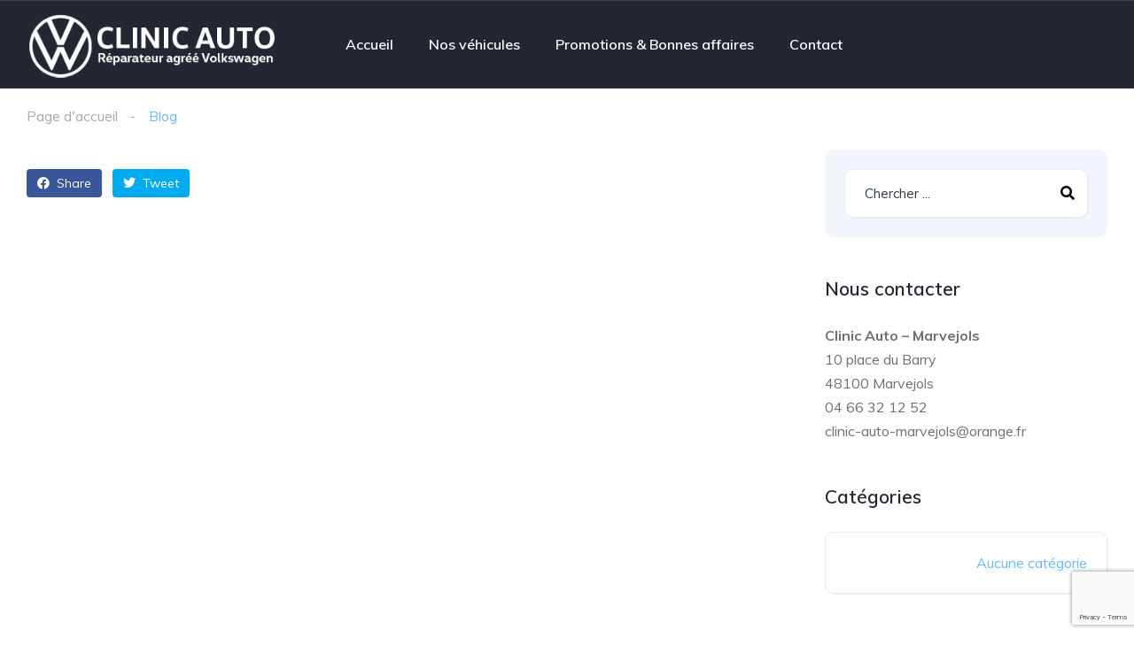

--- FILE ---
content_type: text/html; charset=utf-8
request_url: https://www.google.com/recaptcha/api2/anchor?ar=1&k=6Le6SJUUAAAAAHoQALk6NLSiJWZT5CpljwRZ-eB3&co=aHR0cHM6Ly93d3cuY2xpbmljYXV0bzQ4LmZyOjQ0Mw..&hl=en&v=PoyoqOPhxBO7pBk68S4YbpHZ&size=invisible&anchor-ms=20000&execute-ms=30000&cb=w0nlkxhbjkr9
body_size: 48754
content:
<!DOCTYPE HTML><html dir="ltr" lang="en"><head><meta http-equiv="Content-Type" content="text/html; charset=UTF-8">
<meta http-equiv="X-UA-Compatible" content="IE=edge">
<title>reCAPTCHA</title>
<style type="text/css">
/* cyrillic-ext */
@font-face {
  font-family: 'Roboto';
  font-style: normal;
  font-weight: 400;
  font-stretch: 100%;
  src: url(//fonts.gstatic.com/s/roboto/v48/KFO7CnqEu92Fr1ME7kSn66aGLdTylUAMa3GUBHMdazTgWw.woff2) format('woff2');
  unicode-range: U+0460-052F, U+1C80-1C8A, U+20B4, U+2DE0-2DFF, U+A640-A69F, U+FE2E-FE2F;
}
/* cyrillic */
@font-face {
  font-family: 'Roboto';
  font-style: normal;
  font-weight: 400;
  font-stretch: 100%;
  src: url(//fonts.gstatic.com/s/roboto/v48/KFO7CnqEu92Fr1ME7kSn66aGLdTylUAMa3iUBHMdazTgWw.woff2) format('woff2');
  unicode-range: U+0301, U+0400-045F, U+0490-0491, U+04B0-04B1, U+2116;
}
/* greek-ext */
@font-face {
  font-family: 'Roboto';
  font-style: normal;
  font-weight: 400;
  font-stretch: 100%;
  src: url(//fonts.gstatic.com/s/roboto/v48/KFO7CnqEu92Fr1ME7kSn66aGLdTylUAMa3CUBHMdazTgWw.woff2) format('woff2');
  unicode-range: U+1F00-1FFF;
}
/* greek */
@font-face {
  font-family: 'Roboto';
  font-style: normal;
  font-weight: 400;
  font-stretch: 100%;
  src: url(//fonts.gstatic.com/s/roboto/v48/KFO7CnqEu92Fr1ME7kSn66aGLdTylUAMa3-UBHMdazTgWw.woff2) format('woff2');
  unicode-range: U+0370-0377, U+037A-037F, U+0384-038A, U+038C, U+038E-03A1, U+03A3-03FF;
}
/* math */
@font-face {
  font-family: 'Roboto';
  font-style: normal;
  font-weight: 400;
  font-stretch: 100%;
  src: url(//fonts.gstatic.com/s/roboto/v48/KFO7CnqEu92Fr1ME7kSn66aGLdTylUAMawCUBHMdazTgWw.woff2) format('woff2');
  unicode-range: U+0302-0303, U+0305, U+0307-0308, U+0310, U+0312, U+0315, U+031A, U+0326-0327, U+032C, U+032F-0330, U+0332-0333, U+0338, U+033A, U+0346, U+034D, U+0391-03A1, U+03A3-03A9, U+03B1-03C9, U+03D1, U+03D5-03D6, U+03F0-03F1, U+03F4-03F5, U+2016-2017, U+2034-2038, U+203C, U+2040, U+2043, U+2047, U+2050, U+2057, U+205F, U+2070-2071, U+2074-208E, U+2090-209C, U+20D0-20DC, U+20E1, U+20E5-20EF, U+2100-2112, U+2114-2115, U+2117-2121, U+2123-214F, U+2190, U+2192, U+2194-21AE, U+21B0-21E5, U+21F1-21F2, U+21F4-2211, U+2213-2214, U+2216-22FF, U+2308-230B, U+2310, U+2319, U+231C-2321, U+2336-237A, U+237C, U+2395, U+239B-23B7, U+23D0, U+23DC-23E1, U+2474-2475, U+25AF, U+25B3, U+25B7, U+25BD, U+25C1, U+25CA, U+25CC, U+25FB, U+266D-266F, U+27C0-27FF, U+2900-2AFF, U+2B0E-2B11, U+2B30-2B4C, U+2BFE, U+3030, U+FF5B, U+FF5D, U+1D400-1D7FF, U+1EE00-1EEFF;
}
/* symbols */
@font-face {
  font-family: 'Roboto';
  font-style: normal;
  font-weight: 400;
  font-stretch: 100%;
  src: url(//fonts.gstatic.com/s/roboto/v48/KFO7CnqEu92Fr1ME7kSn66aGLdTylUAMaxKUBHMdazTgWw.woff2) format('woff2');
  unicode-range: U+0001-000C, U+000E-001F, U+007F-009F, U+20DD-20E0, U+20E2-20E4, U+2150-218F, U+2190, U+2192, U+2194-2199, U+21AF, U+21E6-21F0, U+21F3, U+2218-2219, U+2299, U+22C4-22C6, U+2300-243F, U+2440-244A, U+2460-24FF, U+25A0-27BF, U+2800-28FF, U+2921-2922, U+2981, U+29BF, U+29EB, U+2B00-2BFF, U+4DC0-4DFF, U+FFF9-FFFB, U+10140-1018E, U+10190-1019C, U+101A0, U+101D0-101FD, U+102E0-102FB, U+10E60-10E7E, U+1D2C0-1D2D3, U+1D2E0-1D37F, U+1F000-1F0FF, U+1F100-1F1AD, U+1F1E6-1F1FF, U+1F30D-1F30F, U+1F315, U+1F31C, U+1F31E, U+1F320-1F32C, U+1F336, U+1F378, U+1F37D, U+1F382, U+1F393-1F39F, U+1F3A7-1F3A8, U+1F3AC-1F3AF, U+1F3C2, U+1F3C4-1F3C6, U+1F3CA-1F3CE, U+1F3D4-1F3E0, U+1F3ED, U+1F3F1-1F3F3, U+1F3F5-1F3F7, U+1F408, U+1F415, U+1F41F, U+1F426, U+1F43F, U+1F441-1F442, U+1F444, U+1F446-1F449, U+1F44C-1F44E, U+1F453, U+1F46A, U+1F47D, U+1F4A3, U+1F4B0, U+1F4B3, U+1F4B9, U+1F4BB, U+1F4BF, U+1F4C8-1F4CB, U+1F4D6, U+1F4DA, U+1F4DF, U+1F4E3-1F4E6, U+1F4EA-1F4ED, U+1F4F7, U+1F4F9-1F4FB, U+1F4FD-1F4FE, U+1F503, U+1F507-1F50B, U+1F50D, U+1F512-1F513, U+1F53E-1F54A, U+1F54F-1F5FA, U+1F610, U+1F650-1F67F, U+1F687, U+1F68D, U+1F691, U+1F694, U+1F698, U+1F6AD, U+1F6B2, U+1F6B9-1F6BA, U+1F6BC, U+1F6C6-1F6CF, U+1F6D3-1F6D7, U+1F6E0-1F6EA, U+1F6F0-1F6F3, U+1F6F7-1F6FC, U+1F700-1F7FF, U+1F800-1F80B, U+1F810-1F847, U+1F850-1F859, U+1F860-1F887, U+1F890-1F8AD, U+1F8B0-1F8BB, U+1F8C0-1F8C1, U+1F900-1F90B, U+1F93B, U+1F946, U+1F984, U+1F996, U+1F9E9, U+1FA00-1FA6F, U+1FA70-1FA7C, U+1FA80-1FA89, U+1FA8F-1FAC6, U+1FACE-1FADC, U+1FADF-1FAE9, U+1FAF0-1FAF8, U+1FB00-1FBFF;
}
/* vietnamese */
@font-face {
  font-family: 'Roboto';
  font-style: normal;
  font-weight: 400;
  font-stretch: 100%;
  src: url(//fonts.gstatic.com/s/roboto/v48/KFO7CnqEu92Fr1ME7kSn66aGLdTylUAMa3OUBHMdazTgWw.woff2) format('woff2');
  unicode-range: U+0102-0103, U+0110-0111, U+0128-0129, U+0168-0169, U+01A0-01A1, U+01AF-01B0, U+0300-0301, U+0303-0304, U+0308-0309, U+0323, U+0329, U+1EA0-1EF9, U+20AB;
}
/* latin-ext */
@font-face {
  font-family: 'Roboto';
  font-style: normal;
  font-weight: 400;
  font-stretch: 100%;
  src: url(//fonts.gstatic.com/s/roboto/v48/KFO7CnqEu92Fr1ME7kSn66aGLdTylUAMa3KUBHMdazTgWw.woff2) format('woff2');
  unicode-range: U+0100-02BA, U+02BD-02C5, U+02C7-02CC, U+02CE-02D7, U+02DD-02FF, U+0304, U+0308, U+0329, U+1D00-1DBF, U+1E00-1E9F, U+1EF2-1EFF, U+2020, U+20A0-20AB, U+20AD-20C0, U+2113, U+2C60-2C7F, U+A720-A7FF;
}
/* latin */
@font-face {
  font-family: 'Roboto';
  font-style: normal;
  font-weight: 400;
  font-stretch: 100%;
  src: url(//fonts.gstatic.com/s/roboto/v48/KFO7CnqEu92Fr1ME7kSn66aGLdTylUAMa3yUBHMdazQ.woff2) format('woff2');
  unicode-range: U+0000-00FF, U+0131, U+0152-0153, U+02BB-02BC, U+02C6, U+02DA, U+02DC, U+0304, U+0308, U+0329, U+2000-206F, U+20AC, U+2122, U+2191, U+2193, U+2212, U+2215, U+FEFF, U+FFFD;
}
/* cyrillic-ext */
@font-face {
  font-family: 'Roboto';
  font-style: normal;
  font-weight: 500;
  font-stretch: 100%;
  src: url(//fonts.gstatic.com/s/roboto/v48/KFO7CnqEu92Fr1ME7kSn66aGLdTylUAMa3GUBHMdazTgWw.woff2) format('woff2');
  unicode-range: U+0460-052F, U+1C80-1C8A, U+20B4, U+2DE0-2DFF, U+A640-A69F, U+FE2E-FE2F;
}
/* cyrillic */
@font-face {
  font-family: 'Roboto';
  font-style: normal;
  font-weight: 500;
  font-stretch: 100%;
  src: url(//fonts.gstatic.com/s/roboto/v48/KFO7CnqEu92Fr1ME7kSn66aGLdTylUAMa3iUBHMdazTgWw.woff2) format('woff2');
  unicode-range: U+0301, U+0400-045F, U+0490-0491, U+04B0-04B1, U+2116;
}
/* greek-ext */
@font-face {
  font-family: 'Roboto';
  font-style: normal;
  font-weight: 500;
  font-stretch: 100%;
  src: url(//fonts.gstatic.com/s/roboto/v48/KFO7CnqEu92Fr1ME7kSn66aGLdTylUAMa3CUBHMdazTgWw.woff2) format('woff2');
  unicode-range: U+1F00-1FFF;
}
/* greek */
@font-face {
  font-family: 'Roboto';
  font-style: normal;
  font-weight: 500;
  font-stretch: 100%;
  src: url(//fonts.gstatic.com/s/roboto/v48/KFO7CnqEu92Fr1ME7kSn66aGLdTylUAMa3-UBHMdazTgWw.woff2) format('woff2');
  unicode-range: U+0370-0377, U+037A-037F, U+0384-038A, U+038C, U+038E-03A1, U+03A3-03FF;
}
/* math */
@font-face {
  font-family: 'Roboto';
  font-style: normal;
  font-weight: 500;
  font-stretch: 100%;
  src: url(//fonts.gstatic.com/s/roboto/v48/KFO7CnqEu92Fr1ME7kSn66aGLdTylUAMawCUBHMdazTgWw.woff2) format('woff2');
  unicode-range: U+0302-0303, U+0305, U+0307-0308, U+0310, U+0312, U+0315, U+031A, U+0326-0327, U+032C, U+032F-0330, U+0332-0333, U+0338, U+033A, U+0346, U+034D, U+0391-03A1, U+03A3-03A9, U+03B1-03C9, U+03D1, U+03D5-03D6, U+03F0-03F1, U+03F4-03F5, U+2016-2017, U+2034-2038, U+203C, U+2040, U+2043, U+2047, U+2050, U+2057, U+205F, U+2070-2071, U+2074-208E, U+2090-209C, U+20D0-20DC, U+20E1, U+20E5-20EF, U+2100-2112, U+2114-2115, U+2117-2121, U+2123-214F, U+2190, U+2192, U+2194-21AE, U+21B0-21E5, U+21F1-21F2, U+21F4-2211, U+2213-2214, U+2216-22FF, U+2308-230B, U+2310, U+2319, U+231C-2321, U+2336-237A, U+237C, U+2395, U+239B-23B7, U+23D0, U+23DC-23E1, U+2474-2475, U+25AF, U+25B3, U+25B7, U+25BD, U+25C1, U+25CA, U+25CC, U+25FB, U+266D-266F, U+27C0-27FF, U+2900-2AFF, U+2B0E-2B11, U+2B30-2B4C, U+2BFE, U+3030, U+FF5B, U+FF5D, U+1D400-1D7FF, U+1EE00-1EEFF;
}
/* symbols */
@font-face {
  font-family: 'Roboto';
  font-style: normal;
  font-weight: 500;
  font-stretch: 100%;
  src: url(//fonts.gstatic.com/s/roboto/v48/KFO7CnqEu92Fr1ME7kSn66aGLdTylUAMaxKUBHMdazTgWw.woff2) format('woff2');
  unicode-range: U+0001-000C, U+000E-001F, U+007F-009F, U+20DD-20E0, U+20E2-20E4, U+2150-218F, U+2190, U+2192, U+2194-2199, U+21AF, U+21E6-21F0, U+21F3, U+2218-2219, U+2299, U+22C4-22C6, U+2300-243F, U+2440-244A, U+2460-24FF, U+25A0-27BF, U+2800-28FF, U+2921-2922, U+2981, U+29BF, U+29EB, U+2B00-2BFF, U+4DC0-4DFF, U+FFF9-FFFB, U+10140-1018E, U+10190-1019C, U+101A0, U+101D0-101FD, U+102E0-102FB, U+10E60-10E7E, U+1D2C0-1D2D3, U+1D2E0-1D37F, U+1F000-1F0FF, U+1F100-1F1AD, U+1F1E6-1F1FF, U+1F30D-1F30F, U+1F315, U+1F31C, U+1F31E, U+1F320-1F32C, U+1F336, U+1F378, U+1F37D, U+1F382, U+1F393-1F39F, U+1F3A7-1F3A8, U+1F3AC-1F3AF, U+1F3C2, U+1F3C4-1F3C6, U+1F3CA-1F3CE, U+1F3D4-1F3E0, U+1F3ED, U+1F3F1-1F3F3, U+1F3F5-1F3F7, U+1F408, U+1F415, U+1F41F, U+1F426, U+1F43F, U+1F441-1F442, U+1F444, U+1F446-1F449, U+1F44C-1F44E, U+1F453, U+1F46A, U+1F47D, U+1F4A3, U+1F4B0, U+1F4B3, U+1F4B9, U+1F4BB, U+1F4BF, U+1F4C8-1F4CB, U+1F4D6, U+1F4DA, U+1F4DF, U+1F4E3-1F4E6, U+1F4EA-1F4ED, U+1F4F7, U+1F4F9-1F4FB, U+1F4FD-1F4FE, U+1F503, U+1F507-1F50B, U+1F50D, U+1F512-1F513, U+1F53E-1F54A, U+1F54F-1F5FA, U+1F610, U+1F650-1F67F, U+1F687, U+1F68D, U+1F691, U+1F694, U+1F698, U+1F6AD, U+1F6B2, U+1F6B9-1F6BA, U+1F6BC, U+1F6C6-1F6CF, U+1F6D3-1F6D7, U+1F6E0-1F6EA, U+1F6F0-1F6F3, U+1F6F7-1F6FC, U+1F700-1F7FF, U+1F800-1F80B, U+1F810-1F847, U+1F850-1F859, U+1F860-1F887, U+1F890-1F8AD, U+1F8B0-1F8BB, U+1F8C0-1F8C1, U+1F900-1F90B, U+1F93B, U+1F946, U+1F984, U+1F996, U+1F9E9, U+1FA00-1FA6F, U+1FA70-1FA7C, U+1FA80-1FA89, U+1FA8F-1FAC6, U+1FACE-1FADC, U+1FADF-1FAE9, U+1FAF0-1FAF8, U+1FB00-1FBFF;
}
/* vietnamese */
@font-face {
  font-family: 'Roboto';
  font-style: normal;
  font-weight: 500;
  font-stretch: 100%;
  src: url(//fonts.gstatic.com/s/roboto/v48/KFO7CnqEu92Fr1ME7kSn66aGLdTylUAMa3OUBHMdazTgWw.woff2) format('woff2');
  unicode-range: U+0102-0103, U+0110-0111, U+0128-0129, U+0168-0169, U+01A0-01A1, U+01AF-01B0, U+0300-0301, U+0303-0304, U+0308-0309, U+0323, U+0329, U+1EA0-1EF9, U+20AB;
}
/* latin-ext */
@font-face {
  font-family: 'Roboto';
  font-style: normal;
  font-weight: 500;
  font-stretch: 100%;
  src: url(//fonts.gstatic.com/s/roboto/v48/KFO7CnqEu92Fr1ME7kSn66aGLdTylUAMa3KUBHMdazTgWw.woff2) format('woff2');
  unicode-range: U+0100-02BA, U+02BD-02C5, U+02C7-02CC, U+02CE-02D7, U+02DD-02FF, U+0304, U+0308, U+0329, U+1D00-1DBF, U+1E00-1E9F, U+1EF2-1EFF, U+2020, U+20A0-20AB, U+20AD-20C0, U+2113, U+2C60-2C7F, U+A720-A7FF;
}
/* latin */
@font-face {
  font-family: 'Roboto';
  font-style: normal;
  font-weight: 500;
  font-stretch: 100%;
  src: url(//fonts.gstatic.com/s/roboto/v48/KFO7CnqEu92Fr1ME7kSn66aGLdTylUAMa3yUBHMdazQ.woff2) format('woff2');
  unicode-range: U+0000-00FF, U+0131, U+0152-0153, U+02BB-02BC, U+02C6, U+02DA, U+02DC, U+0304, U+0308, U+0329, U+2000-206F, U+20AC, U+2122, U+2191, U+2193, U+2212, U+2215, U+FEFF, U+FFFD;
}
/* cyrillic-ext */
@font-face {
  font-family: 'Roboto';
  font-style: normal;
  font-weight: 900;
  font-stretch: 100%;
  src: url(//fonts.gstatic.com/s/roboto/v48/KFO7CnqEu92Fr1ME7kSn66aGLdTylUAMa3GUBHMdazTgWw.woff2) format('woff2');
  unicode-range: U+0460-052F, U+1C80-1C8A, U+20B4, U+2DE0-2DFF, U+A640-A69F, U+FE2E-FE2F;
}
/* cyrillic */
@font-face {
  font-family: 'Roboto';
  font-style: normal;
  font-weight: 900;
  font-stretch: 100%;
  src: url(//fonts.gstatic.com/s/roboto/v48/KFO7CnqEu92Fr1ME7kSn66aGLdTylUAMa3iUBHMdazTgWw.woff2) format('woff2');
  unicode-range: U+0301, U+0400-045F, U+0490-0491, U+04B0-04B1, U+2116;
}
/* greek-ext */
@font-face {
  font-family: 'Roboto';
  font-style: normal;
  font-weight: 900;
  font-stretch: 100%;
  src: url(//fonts.gstatic.com/s/roboto/v48/KFO7CnqEu92Fr1ME7kSn66aGLdTylUAMa3CUBHMdazTgWw.woff2) format('woff2');
  unicode-range: U+1F00-1FFF;
}
/* greek */
@font-face {
  font-family: 'Roboto';
  font-style: normal;
  font-weight: 900;
  font-stretch: 100%;
  src: url(//fonts.gstatic.com/s/roboto/v48/KFO7CnqEu92Fr1ME7kSn66aGLdTylUAMa3-UBHMdazTgWw.woff2) format('woff2');
  unicode-range: U+0370-0377, U+037A-037F, U+0384-038A, U+038C, U+038E-03A1, U+03A3-03FF;
}
/* math */
@font-face {
  font-family: 'Roboto';
  font-style: normal;
  font-weight: 900;
  font-stretch: 100%;
  src: url(//fonts.gstatic.com/s/roboto/v48/KFO7CnqEu92Fr1ME7kSn66aGLdTylUAMawCUBHMdazTgWw.woff2) format('woff2');
  unicode-range: U+0302-0303, U+0305, U+0307-0308, U+0310, U+0312, U+0315, U+031A, U+0326-0327, U+032C, U+032F-0330, U+0332-0333, U+0338, U+033A, U+0346, U+034D, U+0391-03A1, U+03A3-03A9, U+03B1-03C9, U+03D1, U+03D5-03D6, U+03F0-03F1, U+03F4-03F5, U+2016-2017, U+2034-2038, U+203C, U+2040, U+2043, U+2047, U+2050, U+2057, U+205F, U+2070-2071, U+2074-208E, U+2090-209C, U+20D0-20DC, U+20E1, U+20E5-20EF, U+2100-2112, U+2114-2115, U+2117-2121, U+2123-214F, U+2190, U+2192, U+2194-21AE, U+21B0-21E5, U+21F1-21F2, U+21F4-2211, U+2213-2214, U+2216-22FF, U+2308-230B, U+2310, U+2319, U+231C-2321, U+2336-237A, U+237C, U+2395, U+239B-23B7, U+23D0, U+23DC-23E1, U+2474-2475, U+25AF, U+25B3, U+25B7, U+25BD, U+25C1, U+25CA, U+25CC, U+25FB, U+266D-266F, U+27C0-27FF, U+2900-2AFF, U+2B0E-2B11, U+2B30-2B4C, U+2BFE, U+3030, U+FF5B, U+FF5D, U+1D400-1D7FF, U+1EE00-1EEFF;
}
/* symbols */
@font-face {
  font-family: 'Roboto';
  font-style: normal;
  font-weight: 900;
  font-stretch: 100%;
  src: url(//fonts.gstatic.com/s/roboto/v48/KFO7CnqEu92Fr1ME7kSn66aGLdTylUAMaxKUBHMdazTgWw.woff2) format('woff2');
  unicode-range: U+0001-000C, U+000E-001F, U+007F-009F, U+20DD-20E0, U+20E2-20E4, U+2150-218F, U+2190, U+2192, U+2194-2199, U+21AF, U+21E6-21F0, U+21F3, U+2218-2219, U+2299, U+22C4-22C6, U+2300-243F, U+2440-244A, U+2460-24FF, U+25A0-27BF, U+2800-28FF, U+2921-2922, U+2981, U+29BF, U+29EB, U+2B00-2BFF, U+4DC0-4DFF, U+FFF9-FFFB, U+10140-1018E, U+10190-1019C, U+101A0, U+101D0-101FD, U+102E0-102FB, U+10E60-10E7E, U+1D2C0-1D2D3, U+1D2E0-1D37F, U+1F000-1F0FF, U+1F100-1F1AD, U+1F1E6-1F1FF, U+1F30D-1F30F, U+1F315, U+1F31C, U+1F31E, U+1F320-1F32C, U+1F336, U+1F378, U+1F37D, U+1F382, U+1F393-1F39F, U+1F3A7-1F3A8, U+1F3AC-1F3AF, U+1F3C2, U+1F3C4-1F3C6, U+1F3CA-1F3CE, U+1F3D4-1F3E0, U+1F3ED, U+1F3F1-1F3F3, U+1F3F5-1F3F7, U+1F408, U+1F415, U+1F41F, U+1F426, U+1F43F, U+1F441-1F442, U+1F444, U+1F446-1F449, U+1F44C-1F44E, U+1F453, U+1F46A, U+1F47D, U+1F4A3, U+1F4B0, U+1F4B3, U+1F4B9, U+1F4BB, U+1F4BF, U+1F4C8-1F4CB, U+1F4D6, U+1F4DA, U+1F4DF, U+1F4E3-1F4E6, U+1F4EA-1F4ED, U+1F4F7, U+1F4F9-1F4FB, U+1F4FD-1F4FE, U+1F503, U+1F507-1F50B, U+1F50D, U+1F512-1F513, U+1F53E-1F54A, U+1F54F-1F5FA, U+1F610, U+1F650-1F67F, U+1F687, U+1F68D, U+1F691, U+1F694, U+1F698, U+1F6AD, U+1F6B2, U+1F6B9-1F6BA, U+1F6BC, U+1F6C6-1F6CF, U+1F6D3-1F6D7, U+1F6E0-1F6EA, U+1F6F0-1F6F3, U+1F6F7-1F6FC, U+1F700-1F7FF, U+1F800-1F80B, U+1F810-1F847, U+1F850-1F859, U+1F860-1F887, U+1F890-1F8AD, U+1F8B0-1F8BB, U+1F8C0-1F8C1, U+1F900-1F90B, U+1F93B, U+1F946, U+1F984, U+1F996, U+1F9E9, U+1FA00-1FA6F, U+1FA70-1FA7C, U+1FA80-1FA89, U+1FA8F-1FAC6, U+1FACE-1FADC, U+1FADF-1FAE9, U+1FAF0-1FAF8, U+1FB00-1FBFF;
}
/* vietnamese */
@font-face {
  font-family: 'Roboto';
  font-style: normal;
  font-weight: 900;
  font-stretch: 100%;
  src: url(//fonts.gstatic.com/s/roboto/v48/KFO7CnqEu92Fr1ME7kSn66aGLdTylUAMa3OUBHMdazTgWw.woff2) format('woff2');
  unicode-range: U+0102-0103, U+0110-0111, U+0128-0129, U+0168-0169, U+01A0-01A1, U+01AF-01B0, U+0300-0301, U+0303-0304, U+0308-0309, U+0323, U+0329, U+1EA0-1EF9, U+20AB;
}
/* latin-ext */
@font-face {
  font-family: 'Roboto';
  font-style: normal;
  font-weight: 900;
  font-stretch: 100%;
  src: url(//fonts.gstatic.com/s/roboto/v48/KFO7CnqEu92Fr1ME7kSn66aGLdTylUAMa3KUBHMdazTgWw.woff2) format('woff2');
  unicode-range: U+0100-02BA, U+02BD-02C5, U+02C7-02CC, U+02CE-02D7, U+02DD-02FF, U+0304, U+0308, U+0329, U+1D00-1DBF, U+1E00-1E9F, U+1EF2-1EFF, U+2020, U+20A0-20AB, U+20AD-20C0, U+2113, U+2C60-2C7F, U+A720-A7FF;
}
/* latin */
@font-face {
  font-family: 'Roboto';
  font-style: normal;
  font-weight: 900;
  font-stretch: 100%;
  src: url(//fonts.gstatic.com/s/roboto/v48/KFO7CnqEu92Fr1ME7kSn66aGLdTylUAMa3yUBHMdazQ.woff2) format('woff2');
  unicode-range: U+0000-00FF, U+0131, U+0152-0153, U+02BB-02BC, U+02C6, U+02DA, U+02DC, U+0304, U+0308, U+0329, U+2000-206F, U+20AC, U+2122, U+2191, U+2193, U+2212, U+2215, U+FEFF, U+FFFD;
}

</style>
<link rel="stylesheet" type="text/css" href="https://www.gstatic.com/recaptcha/releases/PoyoqOPhxBO7pBk68S4YbpHZ/styles__ltr.css">
<script nonce="OTMS6aGmuHBOklqA7w60JQ" type="text/javascript">window['__recaptcha_api'] = 'https://www.google.com/recaptcha/api2/';</script>
<script type="text/javascript" src="https://www.gstatic.com/recaptcha/releases/PoyoqOPhxBO7pBk68S4YbpHZ/recaptcha__en.js" nonce="OTMS6aGmuHBOklqA7w60JQ">
      
    </script></head>
<body><div id="rc-anchor-alert" class="rc-anchor-alert"></div>
<input type="hidden" id="recaptcha-token" value="[base64]">
<script type="text/javascript" nonce="OTMS6aGmuHBOklqA7w60JQ">
      recaptcha.anchor.Main.init("[\x22ainput\x22,[\x22bgdata\x22,\x22\x22,\[base64]/[base64]/[base64]/ZyhXLGgpOnEoW04sMjEsbF0sVywwKSxoKSxmYWxzZSxmYWxzZSl9Y2F0Y2goayl7RygzNTgsVyk/[base64]/[base64]/[base64]/[base64]/[base64]/[base64]/[base64]/bmV3IEJbT10oRFswXSk6dz09Mj9uZXcgQltPXShEWzBdLERbMV0pOnc9PTM/bmV3IEJbT10oRFswXSxEWzFdLERbMl0pOnc9PTQ/[base64]/[base64]/[base64]/[base64]/[base64]\\u003d\x22,\[base64]\\u003d\\u003d\x22,\x22azhudUHDsi/Djk3CucK9wrHCkUHDp8OdZ8KxZ8O9ETYbwrowHk8Lwr0Cwq3Cg8OdwrJtR2XDk8O5wpvCsW/Dt8OlwpRfeMOwwqB+GcOMXxXCuQVLwodlRmHDqD7CmTvCsMOtP8K+G27DrMOfwqLDjkZ8w6zCjcOWwrjCqMOnV8KgHUldHcKfw7hoNCbCpVXCnUzDrcOpAU0mwplDegFpe8K2wpXCvsOLa1DCnw49WCwMAH/DlXAYLDbDjWzDqBpbHF/Cu8ORwqLDqsKIwqPCsXUYw57Cn8KEwpcQJ8OqV8Kkw4oFw4RLw5vDtsOFwq1yH1NKe8KLWgUSw755wqZ5filvaw7Cuk/Cj8KXwrJrEi8fwrjCusOYw4oOw6rCh8OMwqkgWsOGZFDDlgQ5UHLDiEnDhsO/wq00wqhMKRZrwofCnhFfR1lkYsORw4jDhADDkMOAN8OBFRZTaWDCiGDClMOyw7DCpSPClcK/M8KUw6cmw5zDpMOIw7xSFcOnFcObw5DCrCVjNwfDjBDCsG/[base64]/wqZVV8OkwoXCqQwrwoZRCT5XwpvCimLDq8KHRMOjw5/[base64]/Dn8KzJMOMEEFbwp/DsjPCjMOtw5lJw4wLWMObw7Rgw5pqwrrDtcOiwr8qHllZw6nDg8KfVMKLcj3CnC9EwprCucK0w6AXJh55w5HDtsOufS1mwrHDqsKYd8Oow6rDn1VkdXbCvcONf8KNw6fDpCjCscORwqLCmcOFbEJxZ8Kcwo8mwrTCmMKywq/CnDbDjsKlwrwLasOQwopSAMKXwqBeMcKhP8KDw4ZxEsKhJ8ONwqnDqWUxw49/[base64]/Dj1zDg35xSMKTw5fDh8KIwrHDpyvDrcOdw4/[base64]/OjMCw4jCisKfw618w4JrUW46GsKgw5NawqwZwrzCsVpAw6LCs30dw77CmjIrKA4rK153bDx5w74qTMKUQMKuADHDo0fCusK7w7IVbzTDmkY5wrLCpMKSwrrDqsKNw5jCq8Oqw7QOw6jDvTbCn8KIVcOGwoN2w5lew7oPD8OZTxPDghNpw6fClsOnTAHCnBlHwpsMFsO/w4vDuU3CocKgYQfDocOmcH3Dg8O2JwvCgmHDkWAhdsOSw6Mlw5/DiS3CrcKXwqHDu8KZW8OMwrR0w57Dn8OJwplrw4nCqcKuSsO7w4sVBsOUfxpKw5jCmcK5wqoQEmbCuBrCqDdHSyBbw5fCrcOjwofDr8K5VMKMw7nCik46acKbwrZjw5/Cg8K1OhrCmcKJw6vCjR0Ew6rDmVRxwoFkLMKkw6d8IcOAUsKcM8OSOcOCw4rDixjCq8OMU3JPDV3DssOEU8KPD2MKQhlRw49cwrRca8Oyw4B4Rxp9GcOwXsOLw7/DhijCjcOfwpXCugLDpxXDmcKRHsOSwq1VcsKsdMKYTzjDocOgwpDDgWNzwp7DosKsdwfDk8K5wqDCjg/DsMKKa0cjw6V/[base64]/[base64]/[base64]/DkUrDr3PCngQew7tJBAfDtzDDgsKzw4hRdjzCnMK9aAEywonDm8KPw5bCrhdQT8K9wqpWw6EWPMONdMOeScKswodCH8OoO8KGccOQwqvCjMKqYxs6dTBWPwtmwrJ1wrDDm8K2asObS1fDicKUYmMkc8O3P8O4w6PChcKxbkRcw6LCgQ/DnXbCm8OhwprCqCpFw6glODrChEPDjMKNwrlbMSI/LyzDhV/DvTzChsKBY8Kbwq/ClyMMw4/ClMKYdcKYSMOWw45QS8OQIV1eOcOlwq9ZbQt2AsK7w7N2DENnw5PDuFU2w5rDssKQOsO+Z1XDi3QcfUDDg0R7I8OsdsKiI8Ohw5DDiMKqLTQAX8KCexHDtsKFw4FGSg5HbMK1I1RywqbCj8OYXMKqIMKnw4XCnMOBEMK/[base64]/CmFzDllfClMK/w5HCgjc1acO2w6kKWMKVRyzChlTDs8K8wqZ+wqjDp3TCqsKkGk4Pw53DicOoeMKSCcOgwprDsBzCnEYQe07CicOCwqPDncKIHn/Dl8O+wp3CokRbYnjCs8OvEMOgLXDDhsOTA8OXamLDi8OHX8KeYg7DjcKuMMOFw6shw7JYwprCusOtBsOmw6cKw4lJUmPDqcO5bsObw7PClsO+woc+w6/Cg8OQJl8HwqPCmsO8w4V/worDmMKlw49Cw5PCnVvCoSVCbEQAwoofw6zCqH3CumfCrk5jNlQYRMOsJsOXwpPCjS/DkQXCucOMXwB/bMOQGHI3w5hNAXFswqk9wq/[base64]/[base64]/XcOWw4zDj8OAwrfCrTvDrMOsw4p4BMOHWcORewvCvDXChsK7Bk7DlcOYOsKyGVrDpsOVPwUfw5fDkMOVAsO9I17CmhjDi8OkwojChxobOXx8wq4Gwpd1w5TDuULCvsKIwrHDgEc/DUY5wqkoMBIARjrCs8OVFsKQZBdlAmXDh8KRYwTDjcK/Wx3Dr8KaIMOfwrUNwoYeaAvCqsKhwofCnsOrw7fDpMO7w6/[base64]/Ct0QkVzYhZ8KkAsOVaCrDlW/CuEMNPjcyw6jChkAfAMK1L8OONwrClEAAEMKTw5V/SMOfwpcnecOswoHCpVEgfXpCGgAjFcKFw6rDosOmVcKyw414w4rCoybCqXV4w7nCu1HCs8K2woYtwq/[base64]/DtA7Du2Fvw5EMD8Kfw6cgwq3CpMOrw4nCqT1hT8KVSsOXCy/DhhbDs8KLwqd8csO8w6gBasOew5oYwp97IcK2LWLDlW3CnsKUJCI5w50pPgTCil42wqDCv8KRS8KIfsKvE8K+w7fDisOVwpd/woZ6UQzCg0R0CDh8w7F4CMKCwo0gw7DCk0QofsOKOCtbbcOUwozDsiZBwpJLD2rDoTbCqlbCrnHCosKod8K/wrUkEz1Kw417w65/[base64]/DnWJ1wr4zw7ArwqjCl3JEw7nDrFrDtMOuYlksHGs/w6HDqmISwoRGfAwYWDlwwoF2w5vCgRfDuDrCp0h3w7AUw5Y+w4tFSsKOFWvDsHjDlMKpw4phLmwvwonCohQaR8OkXsKgPMOpHFAqasKcLzARwpI6wqhfe8KgwrrCk8KyRsOmwqjDmEJxcH/Cr3jDssKPcEvDvsO4UwlZGMOowp0hOl7ChV3DpgnClMKaHEPDs8KNwrc1USsBNwXDog7Di8KiPQljwqtLPBHCvsKmw6ZMwogyd8KVwogfwqjCo8K1w4w6KQNaSR7ChcKSPULDl8KfwqrClMOEw5s7BMKLUVxXLSjDjcO+w6xBFn3CuMKlwoleZy1nwpEtJ1/Dug7CiHgfw4LDgkDCvsKJAMK7w5I9w4M6WSENYipgw7DDlRJMw5XCuwLCkBtiRSrCv8OJYVzCt8OIe8Onwrg/wqrCnGVFwrAHwrV6w5nCq8KdU0bCkcKHw5PChSjCmsO5w4nDgMKNcMKsw7vDphhmMsOWw7hMHDYfwp3CmD3DuRNaV2LCsUrCtwxRbcO1AUFhwopRw54OwoHCrzvDnEjCt8OzenpsYsO/RT/DqnQRBEAywqfDisOsNVNCfcKgBcKUw4M5w6TDnMKAw75QEA4PLX5uEcOGQcKtR8OjKRvDiEbDpmrCq1FyOy89wpdfFCrDlGhPcsKDw7ZWTcKKw4cVwpdqw73DicOlwr/DizvDuUrCsjFuw6pZwpPDmMODw53CkRIBwpnDkk/ClsKOw6gjw4bCi0/CkUtpLlwqIVTDnsK3wpEOwpTDvhbDlsO6wqwiw7zDr8KVBcK5KMOEFj3DkScjw6fDssOYwo/DhMOuIcO0KAESwqhiK0vDgsOuw7VAwp7DhmnDkELCo8O5WMOrw7sRw7JHBX7ClnvCmA9vL0HCgW/DpsOBOxrDowV3wojCtcKQw7LClFo+wr4RIlfCiyMJwo3DlsOFD8OQJwkoH2HCmDbCrcO7wofDicOowrXDlMOSwo4+w43CgsOlQDw6wpJpwp3CqmnDlsOOw6NQYMOTw48YCsOpw6V3w4gtGUDDhcKmWcOzW8O/wr/[base64]/w55pwqnDisOSw44Hw4/[base64]/DssKOVh3CnSHCr8OROsOmw6o3fcOvLTzDmsOaw7HDl1zCsFHDsn1UwobCm0XDtMOjYMOOThc/BXvCmsKTwqEiw5JIw4gMw7DDocKwVsKWScKowpFQTQJlU8Kjb3ELwpQAWmg9wp4LwoZ0VkM0FgNdwpXCoibDp1TDn8Oaw7YYw7rCmxLDpsK8TXfDlXBfwrDChgJ6JRHDnA5Fw4jDh1pswqfDpsKsw6nDtTfDvG/ClSoCfV4uworCsgIsw53Cl8OfwpzDnmcMwplDLTPChRtCwpnCqsKxJS/CncKzeQ3Ct0XCl8OcwqDDo8KMwqTDosKbC0zClcOzJycceMKDwqXDmSIJfncDYcK2AcKlZE7CiHnDpsOefDjCuMK+M8O7fcK+wrx/NsOWZsODE2V6DMKnwp9KQkzDtMO8VcOmI8O6SHLDpcO9w7LClMO1bVfDqitNw6YPw4/DvcKbwqx/wqdSw4PCkcKww6Iww54EwpcDw7DCo8Ofw4jDsg/Cg8OgFz3Du3vCgyPDoQ3CvMOrOsOdTsOgw6TCscKEYSvCosOIwq8iZGnDlcKkbMKzE8KAR8OudRPCi1fDjFrDqDMpeVgbISUowrQKwoDCnwjDosOwd0MTYynDnsK1w6Row4pZShzCqcOywpPCgsOXw7/ChAzDgMO0w6gBwpTCvMKow4ZGCiLDiMKocsKCecKFZcKiV8KSUsKaNitZfhbCrB/ChMOJbjjCocKrw5jCpMOqw7bCl0TCsS4Sw5jDgQEXBXLDoCNjwrDCr37DjUM0JRLDoD9XM8K0w50VLnnCmcOeCcKhwpfCj8KKw6zCqMOrwoFGwrdYwpbCqjxxMm0VCMK7wr91w5NGwoktwp/CscOfP8KhK8OXDFNsS3kdwrZaCMKID8OGDsKHw5oow4Z0w7LCqzFKUcO7wqTDjcOnwoUdwqbCsE3CjMO/f8KgU2IsL2XCrsK2w7PDi8Kowr3CrTbDtWYywpc4U8OjwrzDqCnDtcKIZMKIBTfDgcKGIRlCwr7Cr8KNb3fDhCE6wqvCi3cULXBdCkNlwrxOQS9Yw5vCtSZuLEjDr1TCnMO+wodKw5bDhcOyP8O6w4EVwq/CgTh3wqnCm0rDjVBGw4l6w7p5YcKkbsOTW8KUwqVhw5jCpRxUwoTDrThvw40ywpdtKMOTwoYvO8KAMcODwrRvC8KgDkTCqiTCjMKow7YBB8OtwqDDhn7Du8KXLcO/OcKywoEkCTtcwrlowpLCt8ONwqdnw4BLHlIbEzLCq8O1bMKHw5bCuMK7w6AKwrYHEMKwFlzCo8K3w6fCksOEwqI5FMKafx3CicKyw53DiVd7M8K8Iy7CqFrCvsO0Yk96w5hMPcOJwpnCm30rHENdwpPClxPDnsKJw4zCoT7CnsOeMRDDq2cVw5Raw7XDiG/DpsOHwprCo8Kcbkp5A8O7c2wxw4vDrMO8ZCQLwrgUwrPCgMK8ZEVrBsOJwr0ZGcKAOzxxw4LDksOdwpljU8OleMKfwqNqw5ICeMOnw6Qxw4HCgMOnGU3CqMO9w4VmwpVXw7nCu8KYCEpHAcOxWcKsV1fDthrCk8KYwrEAw4tHw4bChw4Gam3Co8KAwr/DvMKww4nChAgRGG0uw4Unw6zCll9fM2fDq1vDlcODw4rDvBvCssOLD0/[base64]/ZF95wr8fwpoMIMKnw5PDnMOaEcO+w6QNS8OFwqfDvW/DsBd5NFNYCsOPw7QPw6xoZ04yw6bDpUrCicO3LcOaaWPCkMKlw6Fdw6I5Q8OkKl/[base64]/w6EqwpjDuSDCusOcPifDh8KDeFlkwofDhMKEwoQBwrTChxbCrMKMw6dawrnCv8KnLcK7w406dGIkC2/DrsOzBMOIwp7DrmrDpcKkwqDCpsK1wpDDrSVgDjjCjgTClikZIix4wrMLeMKbCltyw6TCuVPDiArCgsKlIMKawqZ6ccKHwpbCpGrDiHddw7rDo8Oifk0Gw4/[base64]/DsAUoHg4AMGpxHgDCuMKSwpAAVE7DncOKMUTCvE9TwrPDoMKqwofCj8KYXwE4BixoF38XcUrDgsOlOy0hwpXCghDDvMOaSmdxwotUw4h/wpzDssK+w4F0PGlMJcKEYQFywogdJ8KJPDrCgMOow4Zpwo7DhMOuTcKYwpTCtR3CkjsWwqnDnMOewpjDqF7DqcKgwq/Cv8OkVMKJOMOlfMOdwqrDs8OIFcKrw4nCmMO2wrYZRQTDgCPDv19Dw7VFLsKWwo9UK8OQw6kJcsKzAMO/wqtCw5I8XAbClMKyZzvDtwbCt0TCisKrcsOnwr4NwqrDthJXJRorw5MZwp0gbsKZcUnDt0RtdXHDkcKpwq9IZcKKecKRwqUHf8Oaw7JZG2AFwq3DlsKDGHjDmcOOw5rDvcK1XyNow6lnIDx8HFnDnSFrUF9xwoTDumIsXVtUSsO7wqPDkMKGwqDDrSB9DH/CncKcIsKAIsOGw5DCpAgYw6csd17DjQAtwoPCnRMXw6DDjnzDqcOjScOCw58Tw4BKwpocwo4gw4Bsw5TCiRoPJ8O2csOVJgLCrmjCiWQ8VDxMwqg/w5M1wpB4w7tNw7XCqMKYWsKnwovCmyl4wr4cwq7CmAQKwptbw7fCqMOuBhfCnRVcAcOAwpJBw6kUw4vCgnLDk8KMw7EYNkFFwpgBwpV4woJxCFxuworDscKwEsOPwrzDr3wUwrk8XzU2w7nCksKHw6NCw5fDsyQjwpDDpzl4TcOrTMOxw7/Ck2dnwqLDrwYSPEbDoBELw4MXw4bDgA0nwpRsLBPCs8K5woDDvlLDrMOPwpIkScK+PsKNV04Ww5fDl3DCjsKxXBZwSAkpXB7Ciyo2Y2l6w6djVh83bMKLwqgNwrrCn8ORw4TDkcORAQEDwojCnMO8HW8Vw6/Dtww6T8KICVplHzfDt8KLw4jCiMOFbcKtLU1/wpdfSCrCncOjRUfCp8O0A8KMQFDCj8OqAyUPHMOVTm3ChcOkWcKMwo7Cqgl8wrHDn28LK8K6PMOOZ3MxwrbCkRZmw7IKNBgtdFocEsKSQG8Ww5I7w5TCgQwuaSTClRLDl8K4X3Qtw41XwoRKKMKpDRF7w4PDu8Kmw78+w7PDsnHDhsODCQh/dxgIw4oRd8KVw4DDsC4Xw7/CnTImZBfCgcOmw6bCjMO5woUcwo3Dqyp3wqTCrMOCCsKLwoMdwoLDogvDosOWFA5DPMKJwrA4RjQfw6RGFXoZVMOGKMOrwo7ChsOkVzctIh8PCMKow5NewoJsDg/Csi93wprDq0lXw6wJwr7DhXE4TybCtcO8w7QZOcOmwoDCjkXDmsOiw6jDkcOTf8KlwrPCpExvwo9YVsOuwrnCnsOKQWQgw4LDi1rClsOyFRXCiMOrwrHDr8ObwqfDhRDCm8KUw5/CmG8AAWoDSz1pPsKtJxUoagF3NQ7CoSvDsURow6rDvA8hJsOnw54DwpvDuDDDqzTDisKFwp9eLXIOS8OvSgXCosOIPgbDgcO5w6dMwpYII8Otw7JETMOqLAJ+RsKZwpvDmxlew5nCvQTDvW/CuVHDuMODwognw4/Chx3CvTIfwrJ/wprDisOBw7RTYHPCi8KCcWUtb3drw612AUzDpsK+ZsKmWFJWwq0/[base64]/w4PCn1UVwrsPw7A+w6IACMOtK8Oqwp8UaMKYw7w1YAJ5wq8DLUNQw5YfJsOhwq7DkTHDkMKGwq3CtDHCvAfCjMOlY8KTW8KowoUmwqMLFsKQwp0JQcKGwocNw4XDpBHCo317QEfDvAQbJsKDwqDDtsOcQkvCjgd2wo4fw6Y2wrbCvT4kdS7DlsOjwo8rwr7DmsKzw7c/UhRDwr3DvcOJwp3DjsOHwq4BfsOUw4zDocKtEMOjA8OiVjlNKcKZw4XCglpdw6fDgmFuw5VUw4fCsAl0NcOaHMKIXcKUYsOdw5xYK8OiXHLCrMK1M8Olw7UNW2vDrcKRw6rDihzDqU4qeitzAkEXwp/DuUvDuBbDr8O2ClLDtRvDm0PCmTvCocKhwpMrw6E0XEc2wqnCt3V0w4/CtsOBwoLDtwF2w7rDmi83UH4Mw7tAasO1wrXCrjTCh0PDtsOPw4E4wqxWB8OPw4/CvgYOw4JGeUM2wqxVLgEyUUlAwpptWsKnEcKGHkgKXMK0VQPCtV/CrDfDlMKsw6/CrcO8wq9kwolqZ8OmUcOxGzknwoFUwqZwLhzDjsO2NxxTwpfDk0DCkATDlRzCiD3DkcO8w6xxwodow7pUTBfCnGfDgwTCpMOKcSModcO3WVE8VGHDmmQ1IArCo1Z6LsOuwqsoAgk3TT/DvMKHL2V9wqXDrTnDmsK3w6ocCG3DlsOzOnbCpScYUMKpU18uw6fDuFfDpMKKw6B/w4wqE8OMXX7CvcKywqZhcQfDhMKUQhXDlcOWcsOfworCjDkCworDpGxDw7QwNcO+KArCtUXDolHChcKPLcOOwp0OVMOGO8OJGsOBIsKDX2rCszteXsO4ScKObyJywqTDksOwwr8tAsOZSmPDo8Ocw6TCrQMFc8OvwppLwoY5w6DCg3seDMKZwpdxWsOGwoMffW1nw5/[base64]/ChV7DlXvCjBzCim1Lwp4Lw4fDmALCiyNUwo5Lw4TDszPDk8OgWHHCmUvCj8O/woXDvcK2M0bDlMK7w4kywp3DqcKJw5LDqX5kJDQkw7dqw6IAISbCpiFQw4XCgcOwDzQpH8Kzw7vCoF0awpd/QMOrw4RPZHDCqCjCm8KRYsOVZ1Y2ScKCwqxxw5nCggJcV2ULPghZwobDn2M2woI7wqtVHH/CrcOOwpXCu1sceMKdTMK6w7QvYnRMw6oEKMK3eMK2R1JkFwzDncKfwo/CrMKbc8Oaw6rDkg08wrPDgcK0WcK9wp1Iw5rDmj5Cw4DCgsO1V8OoFMOKwrLCt8OeHMOtwq9Fw7nDp8KRSi0ZwqzCvmZvw4dGbEFrwo3DmR3Cl3/DusO9WwfDhsOdd2A3eCc3wpksK1o8XsOgUHxoCXQUIwtoGcOLNcO9KcKpKcKSwpwmA8OuBcOScAXDocOaHEjCvw/[base64]/CigPDlzYZwpNYwpXCvcKCwr4iVcKgOcKBcsOww4oNwqTCtTMRfcKsNMOmw7vCnsKswpPDhMO0acKiw6bCnMOXw5HCisK2w6E5wqdCVWEYGsKqw7vDq8KtBUJ4FVIEw6QBGSXCncOyEMO6w57CrMOHw6bDusOgM8OvJybDoMKpMsORRQXDhMKMwps9wrXDj8OPw7TDo0/CljbDv8K3QzzDo1vDiE1VwrHCpcO1w44dwpzCsMKPOcKRwqPCtcKGwpFTdMKhwp7DtxrCghvDlCPDvEDDpcOJb8OEwqbDhsOZwrDCnsOpw4LDtEvCnsOLI8KKfxbCiMK3AsK4w4kgXloJD8OmA8KMSiA/dGvDosKQwqzCo8OUwo1zw6QaAHfDkz3DtBPDvMOrwqLCgEs9w4swXRU/[base64]/Dm8OXQCBeXC/DuMK9OQDCqsKowpzDpHM3wr/Dv0jDi8K4wpDCqVfChhEZGkEGwozDqBHCj2AfdcKIwop6OxzDuwVXR8Kbw5rCjXZ+wpjDrsOtaiTDjW/DqMKRbsOzYmLDscOqHTUiZ2wGUXVewpLCix/CjC1Ew4nCjDTCp2hRGsOYwozDmljCmFQ8w6jDn8O8PhTCtcOWZ8ObZ38kajnDgjNBwq8ow6DDgR/DnwYswpnDmMK2ZsKcHcKtw7LDjMKbw4ptGMOrAcK2BFzChQXCgmEHEy/CssK1w54DW3ohw4XDgH5rTj7CpwgGJ8KZBXJaw5fDlBzDv1d6w5Jmwr4NLnfCiMOAH1cLVGdmw5TCukB1woDCi8KwRxbDvMKEw7nDlxDDrzrCksOXwonDhMKywp8Qd8O6wpPCjXLCjUTChFLCrj8/wphqw7bDhwTDgRpnM8K/PMKqwqFpwqN1KxvDqx1Ow5EPB8KOdlBewqN/w7Z3wpNmwqvDm8OewpvCtMKswrgowo5Ww5rDqsO0QgLCj8KAFcK2woMQQMKGe1g+w5BHwpvCgcKjJR86wqErw57DhxFJw70JJy5eB8KsBQjCuMOwwoHDpETCpjk/HkNePMKEbMOfwrjDgwwAc0HCmMOfFsKrfG5yLS8iw63CtWQtDCUGwoTCtMOaw7t4w7vDj3oFGAxLw5vCpjA2wpvCq8O+w7RewrRyLX7CrsOtQ8OJw70pEMKsw4lzMS7DvsO0JcOiXsOdch/ChlzCsQXDqDnDpMKsH8KwD8OBD0PDlQHDqE7DrcOqwo/Co8K7w5FDZMK8w4kaPj/DsQrCq2nCiQvDsk9rLgfDpcOwwpLDqMKfwrrDhHt0ZC/ClXNMDMK1w5rCv8OwwonCrl3CjA9eURMtInJmfw3DgUnDiMKcwpLCjsO4C8OUwrDDpcKBemDCj2/Dh2jCjcOnJMOYwozDksKdw6DCpsKRXCZBwoZQwpnCm3ljwqLDq8Odwpxlw7l0wq3DvsKjTyfDv0rCocOZwoAzwrI9T8K6w7HComTDssOcw4DDv8O7RRrDqMO3w4PDjCrDtsKXXnXCrUkBw5DClMKTwpojQMOow6/Ckjh8w7p4w6PCtcOuRsOnOBLCocOeJXrDnl87woHCr14zwppvw6MhY23Dok5hw5F6woUewqdewodSwqNlMU3CoQjCtMKlw5vDr8Klw6wZwpRhw7ITwpDCv8OEXiktw6NlwrIowqbClBPDvMOAUcK+B1HCtXN2UsOjWl9aSMK1wo/[base64]/UATDiWFAw5/[base64]/UTPDkWTClcKsw43DgMO0FMKawoHCqcOJA1AFVAkOdMKYVMKEw77Dq2PClDMmwr/CrsKxw7zDqyPDk1/[base64]/[base64]/DlkPDlcOhw59Dw5TDkcOdw5ZBw7Vaw5pjwpHDq8O+b8OkJSNFMCPClMK6wowqwqXCjcKKwqkjcxBKWk0xw4dNC8Ouw4MyfsKxQQV/woTCmMOIw5rDjE9Ww6IvwqTCijbDlBNmJsKKw4LDk8KOwpRbN0fDmiPDh8KFwrZHwogewrJFwqs/wr0tXRLClT5BdB8mLMKybE3Di8K4HW/[base64]/wrcfwp/DslNXw6Qtwo81wrFoR1QcMm4dD8OUIT7CnEbCuMOZZSQswrXDl8OXwpITwr7DnhINaTBqw6nCgcKFPMOCHMKyw7lffUfCgRPCuHMqwqswCcKZw5bCqsKcK8OkW3TDlcOgTMOLI8KZIk/[base64]/DhSsQIwlZS8KkJsKwwrQUaTnDk8KzwqrCjMKbEhDDpGzCj8OiMMKOPSnCg8KPwp4Qwrw2w7LDnFcJwrTCoC7CvMK2wqBnGh0mw4ktwrzDi8O5ciHCixLCtcKoTMO/Um5kwrLDsCTCoj8BRMOJw41QQMOxW1NkwpovcMO+T8KDe8OEKVc6woIxwprDu8OgwrHCmcOMwq0CwqvCsMKWX8O/WMOHb1nCg3jDgkXCqXQpw5XDjcKNw61awoDDuMKcLsORw7Vow4XCscO/w7XDlsKpw4fDr3bCo3fCgl9vO8K8H8OadxJewopXw5pEwoTDuMOWLj3DtXFOEcKOXi/DhxASLsOVwoHDhMOJwp/CicORIxPDocKzw60Yw4zDnXTCtTdzwpPDl2o2wofCqMOiVsK5worDn8KBJT8tw4/CsEAma8ONwpACW8Oyw50FQEdQKsKPfcKtTWbDlAdzw4N/w7vDvcKxwoIDUMOmw6XCq8ODw7jDt1LDpwo3w4nDicK/wrfDqsKFb8KXwol4IF9SW8Okw4/ChHsJGh7CisOAZVNUw7LDohNAwqx0SMK/KMKCZcOfRxwiGMOaw4XCg2Y8w7oSEMKhwpETc3XCg8O5wobCjcOJYMOCfH/[base64]/Cr31/w7DDhx3DqH93FMKrw6sQw7zCiHVPDUTDlsKIw4EhJMK/w5TCosKeVsOpw6cjZyvDrkPCgxs0w6jCo1hLA8KYGH7DhDhLw6NgRcKzJ8KyNMKPQEw/wrw3w5x5wrV5w6p3w67CkAYreS9lBcKlw7Z9O8O+wp3ChMODEsKBw73DnH1HC8ORbsK4YkPCjiQnwplnw6/CmUZPSzliw5bCpDoAwp1uWcOvIsOlBQokHRl6wpjCiXAkwrPClm/[base64]/H8OBRS3ChMOzVXLDiSQpY2ZBM2PCvsK5wq97CyfCssKPREDClCPCo8KJw5c/IsKMw63CjcKtM8OIIQvClMOPwp1Sw57CssOIw5fDuGTCsGhzw5lWwogQw4vCpcK7w7DDmsOtEcO4NsOIw7kTwonDjsKuw5gMw4DDuA14EMKhScOsS1/CmMKSMUbDicOswpYIwoh/w4I6JsOrRMK6w78zw7fCnyzDp8KxwrTDlcOyCRYyw7QiZMOdasKhVsKrUMOETHrCojcWw67Di8OPw6vDvW1tScKjDFUaQcOXw4olwp48F2jDigRxw49Zw6vCmsK+w5kJMcOOwo3DmMOhDzzCjMK5w6FLw7J1w4wYOMKcw7NywoFICQ3DvR/[base64]/[base64]/w44gHsKYwqvDuB90b8K4aMOvB8OaKMKcLCvDnMOqZV0zDxtSw65pFBlBC8KewpBjdwlHw7Edw6TCpxvDp09LwrZvcDLCi8KgwqEsIMOIwpo1woPDmlPCom90CHHCs8KZDsOXGmzCrH3Dqwwow7/CulFpLMKYwp5hXDrDpcO1woTDiMONw6/Cr8KqXsOeCsOgZ8OmccOuwqdad8OzZjIcw6/Do3jDrcOTa8OPw64kVsOhWsKjw5BEw7I2wq/[base64]/[base64]/[base64]/DucKBDwQWXhXClB1MSMO+CGTDhsKRw7/CmCvClcKLw6vCh8Kyw4FPUMKvNMOEP8O+wozDgm5QwpRwwq/CoUsHMsK9NMOUbGvDo2s3J8OGwqzDuMKsTTUoAh7CsUnCi1DCv0gCO8OEXMOzdXnCiEHCuinClmLCi8OzU8KDw7TDoMOAwqh2YQrDkcOdBsOQwo/CvMKpMsKKYxN9TWPDoMO1L8ORBWssw7Zkw5TDqjVpw5TDicKww68xw4UsTVs2ByFZwqNow5PChXgsTcKfw5/CjwwtDyrDjnFRI8KoT8KIayfDpcOAwp8OCcKIOyN/w6Q9w7nDscO/JxnDi2TDrcKMEWYhw7LCrcKvw4zDlcOCwofCrlkSwprCmD3CicOSGGRzQSIGwq7CrsO3wozCq8KYw5Y7XStRdxglwrPCmxbDqHnCgMOcwo7DncK3ZSrDgWnCtcOLw4rClsOQwq4lDRPCozg1SxPCn8O2MGXCuEvCq8ODw67CjmMEKhNCwrrCsmDCnBcUAHspwofDgz1/CidPOsOaMsOgBQDDoMKyRsOkwrIRZmg9w6rCpcOaOMKaBSYQFcOPw6LDjy/CvU0YwpnDmMOWw5jDvcOOw67CicKNwpsIw47Ck8KYA8KiwqjCvgh1wqckSUTCocKVw7TDtcK1AcOFPU/Du8OgdCLDuV7Dh8OHw6AvP8KNw4TDmVLCqMKFZVhWFMKSXcO4wqPDrcKHwp89wpzDgUQmw6/DvcKJwqhkFsO5UsK0d1/ClMOAB8KMwqEeaHcpXsKWw71HwqQiO8KfLMKVw57CnRbClsK+DMO2YEXDocO4OMKxFcOAw5FywrfCi8KYews/c8OmaAIlw6NFw5Vzd3gCI8OeXB5IdsKoOmTDmEvCiMKnw5hCw5/CvcK9w7zCusKyYnAHwqRkR8KwRBfCgsKcwp5aIB5ewqvCkxHDjSYnAcOBwoNRwoxvbsKwQsK6wrnCg1ZzXSRJT0rDs0fDolzDm8OYwo/DucKaRsKCO25iwrjDqhwuMMKYw6DCpGYKDVTCuAFzwqd2UsK7HTnDmMO4FcKacjh/X1wzFMORIy3CvsOnw68iMX4Zwp/CpkhywpfDs8OLaBEaSTZMw4hKworCucOawo3CoB3DssKTTMOaw4jDiCvDoC3DiRNiNMOVZi/DhcKofMOEwpULwrDCrhHCrsKPwp5Nw6tkwo/CoWxDSMK/QH0Pwpxrw7MbwozCpwgkTcKcwrxNwrPDusOcw5vCjnI2LnvCg8K2woElw7PCqSN+HMOQWMKew717w40abSzDn8OiwoPDpj9Zw4fCoUwvw4nDqWYOwp3DrUN/wo59ZRrCiWbCmcK3woDCpMKrwrYTw7PDncKGTXnDosKPaMKfwrh9w7UNw7/CigcqwpIKwpbDkTZUwqrDnMKpwqBZagDDrmIpw6TCjlvDtV3CsMOdPMKfdsKqwpHDosOZwqzDi8Knf8Kkw4jDlsOsw5lPw5cEY1klETQOXcOaaTjDpcK9ZcKfw4hnLBZ3wpRbL8OcBcKaTcKxwoYGwoNKC8OOwqpmPMOew7Anw580QMKpRcOiL8OvC31Twp/CtGbDhMKQwrHCgcKscsKpCE45B08QQ0ZNwoMQBGPDocKmwohJAx8Gw6oOfkTCp8OKw6rCvWfDpMOOY8KyAMKgwpFYRcOmUAE8M1djeD/[base64]/H2wfRhLDkcO9wqArcsKpwovCucOSIMK8XMOlFcK0eBbCgcK0w5DDu8OUNFAkVFbDllR2wpDCpCrCncOldMOoKMOkTG1JO8KmwoPDocOTw41WC8O0fMKXe8OEMsK5w6hEwr9Vw5/[base64]/CssOsw4zDkX/[base64]/CknrDuQtfwp4ZwoDChMO6TmnDuG7Ch8K0eXbCtcKXwoYEHcOpw618wpwjPEkEXcKxdn/CvMODw7EIw5jChsKIw54mGwPCjEfCoT5Iw5cBwrUQPgw5w4F8eSzDtywNw6TDscKyUhZ1wqtUw5E1wobDgkPCtnzCpsKbwq7DssKncj9hasKqwofDgijDvHM5J8OcLcO0w5cKI8O2wpjCksK4wpnDsMOwCDxQcD/[base64]/CkMKfDwwceU7DgcOHDwkVw63CvzzCjsOewqNPM1t9woslFsO/[base64]/Dg8ORGULDsAfDhiduBsKhw7TDl8OCwr/CmUIrwo7CnsKfRsOpwoBEK0nChcK7alggw6PDoD7DvyYJw59lHRRMR3jDlEXCo8KkCBTDnsKKwpkBYcOawrvDvsO/[base64]/wrfCqMOfw7ckw47CritkFMOYGRrDn8O3FQB9wpIJwpFXB8O/[base64]/[base64]/CjcOeb37DlMKHbMOjZ03DtmxWHcK9wqnCnHXDgcO9FWgdwp0lwrU1wpBKLng5wrp2wpTDqmxHCcOXQMK3w55Yf2UAAxnDmzV6wq7DlkTCncK/Nl/CscOcD8Oowo/[base64]/Do8K3w6TCtsKrwoAsw4HDh3MYw6HCl8OLJcK2w7M/VMKYGxPClCPCjsK6w4/Dv3NHZ8Odw6EkKisUWGvCmcOsYW3DmcKVwqZUw4M2Q03DiQQ7wp/DqMOQw4rCgsK9w6tvS3oKCnI5PTrCocOpRWhjw43Dmi3Cp3x+wqcIwr1+wq/DlsOswoIHwq3CgsKhwozDvQrDlRfDtCppwoN7OkvClsOFw5HDvMOAw4fDmMOMWcKsLMOHw6nCsBvCscK7w4cTwrzCjkAOwoHDgMKRRyEDwqzCvxzDgw/[base64]/DvcOMw7HCucK+woMDOhXDpBFgW8Oxw7LCm8O2w67DrsKmw5HCjMK9A8OdQw/CnMO1wr9NG2FaHsOjBivClsK6woTCqcO0UcKFw6jDvmvDhsOVwo/DknghwpnCgcKmOcOjOcO2RT5eFcKqcxFaBAHDok5dw6ADIS06KcOHw4LDp1HDmUXDscKnBMKVbsOSwqbCksKLwpvCtnMQwqNcw50BbEdPwp3DjcKQZHgvZcKOwqZZBMO0wpTClX/ChcKzL8KtK8K3XMKwZ8KHw75Nwr9Nw6M6w4wiwpk4WT/[base64]/CvcKnAMOrG8K8w68bwrB6wq7DmcKsw7gdwpNqwprDvcKiMcKdbcKaRDrDrMK1w7MjKHrCs8KKOFvDoR7DhX3CuH4lLCnCjyTDrGkCPEYqbMOoV8KYw4ctODbCgB1BVMKeNAsHwrw3w7PCqcK/IMOiw6/CnMK/w4shw61uNcOBMmXDgMKYE8Oyw5rDgjTCqsO6wrM6XsOwFS3Cj8OFImpQIsO1w4LCpTjDhMKeNGY9wpTDrF7DqMO0wrrDgMKoXQDDg8OwwqXChC/Cqldcw6rDrMKiwoE/w50cwo/CrsK5wqHDuH7DncOXwqXDoG53wphCw743w6HDicKDTMK5w60vPsOwXMKsdDvDmcKUwqYjw5rCjjPCqh8QfhDCvTUKwqzDjjwdRxPCmmrCl8OrWcKbwok6PznCncKsaTQJw5HDvMKpw5rCksOneMOUwoBqDmnCj8KMViw0w4/CvmPCpsOgw4LDjULClHfCp8KAFxBwEMOKw7cmNRfDq8K4wpF8A27CoMKjWMKzAR86C8K/bWIyFcK7bcKnOFA8UMKQw6PCrsOFFcKjSAkEw7zDhgcow4LChQLDoMKFw7gYXkfCrMKDecKaGMOkR8KUGQx0w5U6w6HCsCDDmsOkKHDCjMKAwq/[base64]/Ds8Oaw7LDomHCgMKxw5Nzw5Axw6zDtEHCrTvCqA0XT8Knw5FBw5bDuC7CvWLChTUFO2LDoxnDiHoUwo40R2TDq8OzwrXDtsOuwptbA8O8M8OXLcOcGcKTwqQ8w7gZUMOQw6InwrLDr2I+C8OvesK7OMKFDUzCrsKTOh/DrMO0w53Cs0XDuVEAVsKzwqfCoR8PQlxywqPClcOrwqI7w5cywrXCgzIcw5HDiMKnw6w2R27DjMKYC3VfKy/DjcK7w4Mzw4dXH8OXZXbCoBEaUcKvwqHDl29cY1sowrLDiRhwwoZxwo3DmzDCgUM/[base64]/DgsO5E8KPC8K/wrLDncOYw47CgxzDij0RPC/CjyRfDmbCvMO4w6UzworCiMKSwpHDmS09wrUSBmfDoT99wprDpT7Duxp9wrvDim3DmAPCt8KAw6IFGMOTEMKEw5jDksKXcHoiw7bDqMK2Dj4ResO3URHDshI0w6vDgWZCfMOlwo5/CxLDoWl0wpfDuMOgwpYnwpJZwrXCucOQwqRPBBTCiUFmwrZNwoPCmcKRLMOqw5XCnMOsGDBIw4I8KsKrDg7DnXV5bljDq8KlT1vDvsK/w6bDviJewqXCp8O3wrkWw6jChcOXw4LChcKyNcK1d1lHVsKzwpUKXizCtcOgwpbCuUzDp8OQw5fCk8KISGxZZRTChyXCmcKGQy3DiD/Dgj7DtsOBw7JPwoVzw7/CpMK6woDCi8KsfXvDr8K/[base64]/DhUHCsG/CrmTDtVnDrcOVQQ0pwqbClXfDvnIucknCu8OgCMO/woPCoMKkJMOTw77DtsOpw5VqdQkaZ0t2ZVkvwonDi8Ohw67Dui4pBxc/wq7DhS9ydcK9T1RhH8KmEVI/dhjChsOgw7IAPWnDoDLDm2TCiMOmWMOvw5Ake8OFw6DDu2/CkijCjSPDo8KiH0Q/[base64]/CuQU5w6JCw5zDucKpw5PDtMKhCGocw5J2w6VxRMKpbkvDmjnCtisdw7fCuMOcWcKuWGsWwp4Qwo3Dvx5IbEIxKy8OwpLCicOXesO2wq7DjMOfCwF2cChDICbDsDzDg8OfcWzCi8OgDcKzRMO4w5suwqsIwqrCgn1kZsOpwrUyEsO4w6HCnsO0MsOCXUbChMO/dBHCnMOYR8Ofw4TDnBvDjcKUwobClULCpyLDuFPDsQh0wrwsw5ZnR8OnwoluQ1Vlw77DkRbDl8KWY8KOHivDucKDw5DDpW8hwqV0c8O3w71qw5RHDsO3eMOkwp0MfU8DZcOHw4VOEsK+w57Ct8KBFMKxMcKUwpvCk282Dz0Lw4dqXVjDhRXDhWxUw47CpUJUJMKHw5/Dk8Ouwrl3w4DDmWpQCsKUC8Kdwr5vw4TDvcOdwqjCosK2w7jClsOrbGnDiFh4YMKpNl5hd8KOOcK+w7jDl8OsdivCgFbDk1PDg0gUw5djw7NAKMOqwqbCsEUrEQFvwocvYzlNwrfDm3JXw596w51rw6BSR8OqcXVgwonCuRrCm8OIwr/DtsO5wo1TfDLClhhiw4rCt8O9w4wfwpQNw5XDjHXDpVrCmsOLWsK8w6gzSzBNVMK/TsKDaDhJfn5ZesOuSsOfUsOOw7UIVRx0wr3DtMO+c8OdQsOAw4vCvcOgw4/CnmzCjEY7UsOqfMK+MMOmVcOKDMKYw4U0wrwKwo3DnMOKOmtIUMO6w5/CgEbDjWNTAcKHAjULIl3DoUJEFRrDqn3Du8KVw7jDlEdywos\\u003d\x22],null,[\x22conf\x22,null,\x226Le6SJUUAAAAAHoQALk6NLSiJWZT5CpljwRZ-eB3\x22,0,null,null,null,1,[21,125,63,73,95,87,41,43,42,83,102,105,109,121],[1017145,594],0,null,null,null,null,0,null,0,null,700,1,null,0,\[base64]/76lBhnEnQkZnOKMAhnM8xEZ\x22,0,0,null,null,1,null,0,0,null,null,null,0],\x22https://www.clinicauto48.fr:443\x22,null,[3,1,1],null,null,null,1,3600,[\x22https://www.google.com/intl/en/policies/privacy/\x22,\x22https://www.google.com/intl/en/policies/terms/\x22],\x22XI1l6f/lSMgQpZZOWgvW14GtDO+y+zKVcH6LwG+4dMo\\u003d\x22,1,0,null,1,1769321565126,0,0,[219,175],null,[238,225,248,209,33],\x22RC-zYgjpqKZuS-Bew\x22,null,null,null,null,null,\x220dAFcWeA75GsVh2qQpruotcqDWaJP4gktkOA958bk4dh_7z_x5AN67xmhEHV0pgaS7C1rETR3CMesCzdL6xaZBnNh5qw2vBr6THQ\x22,1769404365093]");
    </script></body></html>

--- FILE ---
content_type: text/css
request_url: https://www.clinicauto48.fr/wp-content/uploads/elementor/css/post-12261.css?ver=1769019930
body_size: 812
content:
.elementor-12261 .elementor-element.elementor-element-ca87a0c > .elementor-container{max-width:1468px;}.elementor-12261 .elementor-element.elementor-element-517c6fa > .elementor-element-populated{padding:0px 30px 0px 30px;}.elementor-12261 .elementor-element.elementor-element-40dc4d8c > .elementor-container{max-width:1408px;}.elementor-12261 .elementor-element.elementor-element-40dc4d8c{transition:background 0.3s, border 0.3s, border-radius 0.3s, box-shadow 0.3s;padding:0px 30px 0px 30px;}.elementor-12261 .elementor-element.elementor-element-40dc4d8c > .elementor-background-overlay{transition:background 0.3s, border-radius 0.3s, opacity 0.3s;}.elementor-12261 .elementor-element.elementor-element-79a9742b > .elementor-widget-wrap > .elementor-widget:not(.elementor-widget__width-auto):not(.elementor-widget__width-initial):not(:last-child):not(.elementor-absolute){margin-block-end:0px;}.elementor-12261 .elementor-element.elementor-element-79a9742b > .elementor-element-populated{padding:10px 22px 0px 0px;}.elementor-bc-flex-widget .elementor-12261 .elementor-element.elementor-element-a65193a.elementor-column .elementor-widget-wrap{align-items:center;}.elementor-12261 .elementor-element.elementor-element-a65193a.elementor-column.elementor-element[data-element_type="column"] > .elementor-widget-wrap.elementor-element-populated{align-content:center;align-items:center;}.elementor-12261 .elementor-element.elementor-element-a65193a > .elementor-element-populated{margin:0px 0px 0px 0px;--e-column-margin-right:0px;--e-column-margin-left:0px;padding:0px 0px 0px 0px;}.elementor-12261 .elementor-element.elementor-element-4e4cc1f > .elementor-container > .elementor-column > .elementor-widget-wrap{align-content:center;align-items:center;}.elementor-12261 .elementor-element.elementor-element-4e4cc1f{margin-top:10px;margin-bottom:10px;}.elementor-12261 .elementor-element.elementor-element-0d78dc0 > .elementor-widget-wrap > .elementor-widget:not(.elementor-widget__width-auto):not(.elementor-widget__width-initial):not(:last-child):not(.elementor-absolute){margin-block-end:0px;}.elementor-12261 .elementor-element.elementor-element-0d78dc0 > .elementor-element-populated{margin:0px 0px 0px 0px;--e-column-margin-right:0px;--e-column-margin-left:0px;padding:0px 0px 0px 0px;}.elementor-12261 .elementor-element.elementor-element-c0fe24c > .elementor-container > .elementor-column > .elementor-widget-wrap{align-content:center;align-items:center;}.elementor-12261 .elementor-element.elementor-element-c0fe24c{margin-top:0px;margin-bottom:45px;}.elementor-12261 .elementor-element.elementor-element-0566eb5 > .elementor-widget-wrap > .elementor-widget:not(.elementor-widget__width-auto):not(.elementor-widget__width-initial):not(:last-child):not(.elementor-absolute){margin-block-end:0px;}.elementor-12261 .elementor-element.elementor-element-0566eb5 > .elementor-element-populated{margin:0px 0px 0px 0px;--e-column-margin-right:0px;--e-column-margin-left:0px;padding:0px 0px 0px 0px;}.elementor-12261 .elementor-element.elementor-element-8dbb6cb .vehica-social-share{justify-content:start;}.elementor-12261 .elementor-element.elementor-element-8dbb6cb{width:auto;max-width:auto;}.elementor-12261 .elementor-element.elementor-element-7f91803f > .elementor-widget-wrap > .elementor-widget:not(.elementor-widget__width-auto):not(.elementor-widget__width-initial):not(:last-child):not(.elementor-absolute){margin-block-end:0px;}.elementor-12261 .elementor-element.elementor-element-7f91803f > .elementor-element-populated{padding:10px 0px 0px 23px;}.elementor-12261 .elementor-element.elementor-element-4833c8a6{--spacer-size:45px;}.elementor-12261 .elementor-element.elementor-element-5410e59 .elementor-heading-title{font-size:21px;font-weight:600;line-height:26px;}.elementor-12261 .elementor-element.elementor-element-4a90ac08{--spacer-size:45px;}.elementor-12261 .elementor-element.elementor-element-31e4c42{--spacer-size:45px;}.elementor-12261 .elementor-element.elementor-element-29c9e4ef .elementor-heading-title{font-size:21px;font-weight:600;line-height:26px;}.elementor-12261 .elementor-element.elementor-element-28b88743{--spacer-size:25px;}.elementor-12261 .elementor-element.elementor-element-4264d6b7{--spacer-size:45px;}.elementor-12261 .elementor-element.elementor-element-6a9940b4{--spacer-size:72px;}.elementor-12261 .elementor-element.elementor-element-2636e3b > .elementor-container{max-width:1468px;}.elementor-12261 .elementor-element.elementor-element-2636e3b{border-style:solid;border-width:1px 0px 0px 0px;border-color:#E8E8E8;}.elementor-12261 .elementor-element.elementor-element-2636e3b, .elementor-12261 .elementor-element.elementor-element-2636e3b > .elementor-background-overlay{border-radius:0px 0px 0px 0px;}.elementor-12261 .elementor-element.elementor-element-97583d9 > .elementor-widget-wrap > .elementor-widget:not(.elementor-widget__width-auto):not(.elementor-widget__width-initial):not(:last-child):not(.elementor-absolute){margin-block-end:0px;}.elementor-12261 .elementor-element.elementor-element-97583d9 > .elementor-element-populated{padding:0px 30px 0px 30px;}.elementor-12261 .elementor-element.elementor-element-0627961{--spacer-size:55px;}.elementor-12261 .elementor-element.elementor-element-ded0205 > .elementor-element-populated{padding:0px 0px 0px 0px;}.elementor-12261 .elementor-element.elementor-element-f2135e1{--spacer-size:50px;}@media(max-width:1199px){.elementor-12261 .elementor-element.elementor-element-79a9742b > .elementor-element-populated{padding:0px 0px 0px 0px;}.elementor-12261 .elementor-element.elementor-element-7f91803f > .elementor-element-populated{padding:0px 0px 0px 0px;}.elementor-12261 .elementor-element.elementor-element-6a9940b4{--spacer-size:42px;}}@media(min-width:900px){.elementor-12261 .elementor-element.elementor-element-79a9742b{width:72%;}.elementor-12261 .elementor-element.elementor-element-7f91803f{width:28%;}}@media(max-width:1199px) and (min-width:900px){.elementor-12261 .elementor-element.elementor-element-79a9742b{width:100%;}.elementor-12261 .elementor-element.elementor-element-7f91803f{width:100%;}}@media(max-width:899px){.elementor-12261 .elementor-element.elementor-element-517c6fa > .elementor-element-populated{padding:0px 0px 0px 0px;}.elementor-12261 .elementor-element.elementor-element-40dc4d8c{padding:0px 15px 0px 15px;}.elementor-12261 .elementor-element.elementor-element-79a9742b > .elementor-element-populated{padding:0px 0px 0px 0px;}.elementor-12261 .elementor-element.elementor-element-97583d9 > .elementor-element-populated{padding:0px 15px 0px 15px;}.elementor-12261 .elementor-element.elementor-element-0627961{--spacer-size:50px;}}